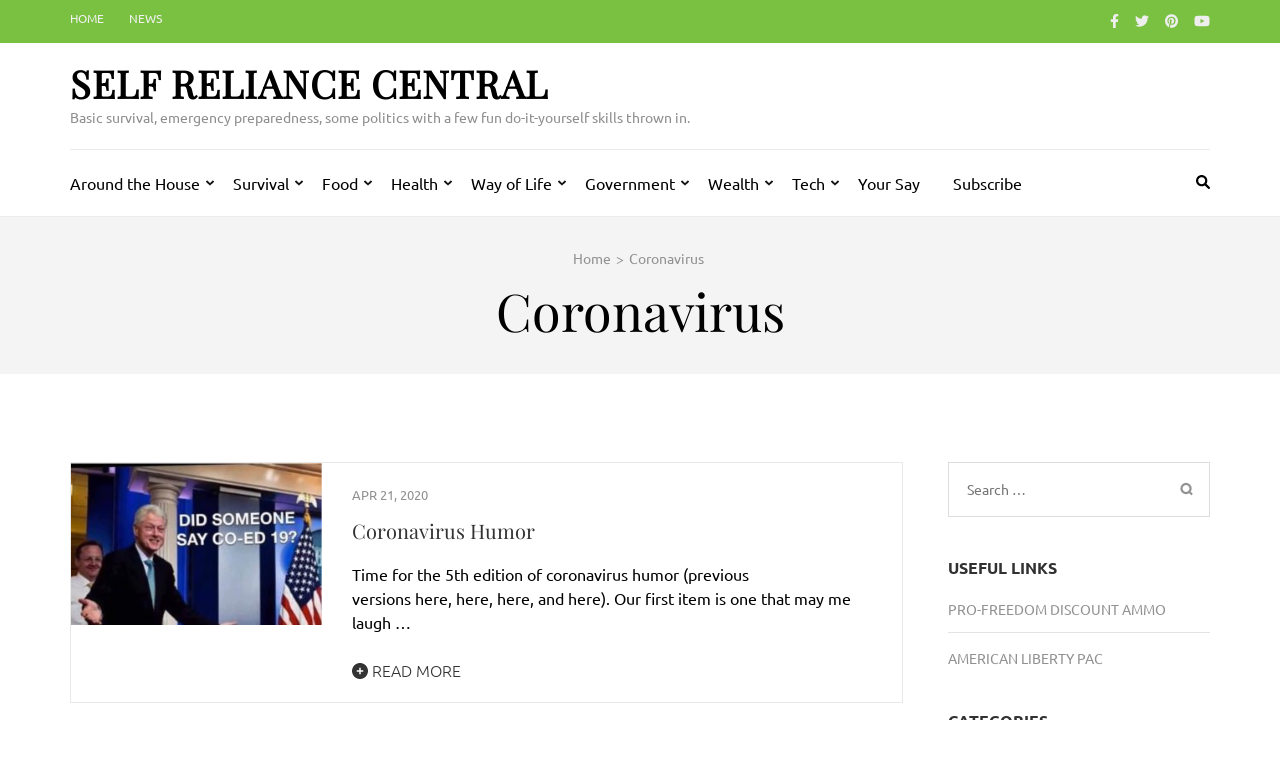

--- FILE ---
content_type: text/html; charset=utf-8
request_url: https://www.google.com/recaptcha/api2/aframe
body_size: 268
content:
<!DOCTYPE HTML><html><head><meta http-equiv="content-type" content="text/html; charset=UTF-8"></head><body><script nonce="H20Y9UWmQyxDzuFiy4-K3A">/** Anti-fraud and anti-abuse applications only. See google.com/recaptcha */ try{var clients={'sodar':'https://pagead2.googlesyndication.com/pagead/sodar?'};window.addEventListener("message",function(a){try{if(a.source===window.parent){var b=JSON.parse(a.data);var c=clients[b['id']];if(c){var d=document.createElement('img');d.src=c+b['params']+'&rc='+(localStorage.getItem("rc::a")?sessionStorage.getItem("rc::b"):"");window.document.body.appendChild(d);sessionStorage.setItem("rc::e",parseInt(sessionStorage.getItem("rc::e")||0)+1);localStorage.setItem("rc::h",'1769270267987');}}}catch(b){}});window.parent.postMessage("_grecaptcha_ready", "*");}catch(b){}</script></body></html>